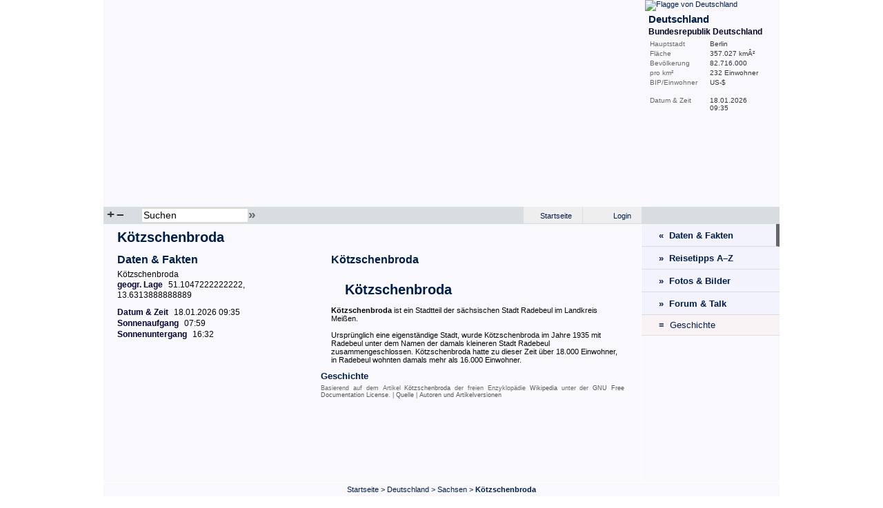

--- FILE ---
content_type: text/html; charset=utf-8
request_url: http://www.reiseweltatlas.de/K%C3%B6tzschenbroda.html
body_size: 4059
content:
<!DOCTYPE html PUBLIC "-//W3C//DTD XHTML 1.0 Transitional//EN" "http://www.w3.org/TR/xhtml1/DTD/xhtml1-transitional.dtd">
<html xmlns="http://www.w3.org/1999/xhtml">
<head>
	<meta http-equiv="Content-Type" content="text/html; charset=utf-8" />
	<title>K&ouml;tzschenbroda Daten &amp; Fakten | ReiseWeltAtlas.de</title>
	<meta name="description" content="Wissenswerte Informationen, Zahlen, Daten und Fakten zu K&ouml;tzschenbroda" />
	<meta name="keywords" content="K&ouml;tzschenbroda, daten und fakten, informationen, hauptstadt, bev&ouml;lkerung, einwohner, fl&auml;che, daten, geographie, weltatlas, geografie" />
	<meta name="author" content="www.ReiseWeltAtlas.de" />
	<meta name="publisher" content="www.ReiseWeltAtlas.de" />
	<meta name="generator" content="PHP &amp; ReiseWeltAtlas v1 Beta" />
	<meta name="content-language" content="de" />
	<meta name="language" content="de" />
	<meta name="rating" content="general" />
	<meta name="robots" content="index, follow" />
	<meta name="revisit-after" content="2 days" />
	<meta name="distribution" content="global" />
	<meta name="audience" content="all" />
	<meta name="expires" content="never" />
	<meta http-equiv="Content-Script-Type" content="text/javascript" />
	<meta http-equiv="Content-Style-Type" content="text/css" />

	<link rel="shortcut icon" href="/images/favicon.ico" />

	<link rel="stylesheet" type="text/css" href="/css/style.css" media="screen" />
	<link rel="stylesheet" type="text/css" href="/css/lightwindow.css" media="screen" />
	
	<script src="/js/ajax/prototype.js" type="text/javascript"></script>
	<script src="/js/ajax/scriptaculous.js" type="text/javascript"></script>
	<script src="/js/ajax/lightwindow.js" type="text/javascript"></script>
	<script src="/js/rwa.js" type="text/javascript"></script>
</head>
<body>
<div id="page">
	<div id="map">
			<script type="text/javascript" src="/js/JavaScriptFlashGateway.js"></script>
		<script type="text/javascript" src="/js/Exception.js"></script>
		<script type="text/javascript" src="/js/FlashTag.js"></script>
		<script type="text/javascript" src="/js/FlashSerializer.js"></script>
		<script type="text/javascript" src="/js/FlashProxy.js"></script> 
		<script type="text/javascript">
			var uid = new Date().getTime();
			var flashProxy = new FlashProxy(uid, '/js/JavaScriptFlashGateway.swf');
			var tag = new FlashTag('/flash/world.swf?data_file=/xml/world.xml&first_zoom=GM', 780, 300);
			tag.setFlashvars('lcId='+uid);
			tag.write(document);
		</script>
		</div>
	<div id="infoBar">
		<a href="/Deutschland.html"><img class="infoFlag" src="/images/flags/GM.png" alt="Flagge von Deutschland" title="Flagge von Deutschland" border="0" /></a>			<h2>Deutschland</h2>
		<h3>Bundesrepublik Deutschland</h3>
		<div class="desc">Hauptstadt</div><div class="value">Berlin</div><div class="clearFloat">&nbsp;</div>
				<div class="desc">Fl&auml;che</div><div class="value">357.027 km&Acirc;&sup2;</div><div class="clearFloat">&nbsp;</div>
		<div class="desc">Bev&ouml;lkerung</div><div class="value">82.716.000</div><div class="clearFloat">&nbsp;</div>
		<div class="desc">pro km&sup2;</div><div class="value">232 Einwohner</div><div class="clearFloat">&nbsp;</div>
		<div class="desc">BIP/Einwohner</div><div class="value"> US-$</div><div class="clearFloat">&nbsp;</div>
			<br />
		<div class="desc">Datum&nbsp;&amp;&nbsp;Zeit</div><div class="value">18.01.2026 <br />09:35</div><div class="clearFloat">&nbsp;</div>
	</div>
	<div class="clearFloat">&nbsp;</div>
	<div id="mapNavi">
		<div class="mapNaviP1">
					<a href="#" onclick="javascript:flashProxy.call('zoomTo', 'GM');">+</a>
			<a href="#" onclick="javascript:flashProxy.call('zoomOut');">&ndash;</a>
				</div>
		<div class="mapNaviP2">
		<form action="" method="post" name="search">
			<input title="Suchfeld" id="mapSearch" name="mapSearch" size="40" maxlength="40" type="text" tabindex="1" value="Suchen" onclick="if(this.value=='Suchen') this.value='';" onblur="if(this.value=='') this.value='Suchen';" /><a href="javascript:document.search.submit();" title="Jetzt suchen!">&raquo;</a>
			<input type="hidden" name="search" value="search" />
		</form>
			<div class="auto_complete" id="mapSearchAutoComplete"></div>
					<script type="text/javascript">
				function zoomTo(e) {
					var handlerFunc = function(t) {
						flashProxy.call('zoomTo', t.responseText)
					}
					var errFunc = function(t) {
						alert('Error ' + t.status + ' -- ' + t.statusText);
					}
					new Ajax.Request('/ajax.php?do=getCountryId', {method:'post', postBody:'c='+e.value, onSuccess:handlerFunc, onFailure:errFunc});
				}
				
				new Ajax.Autocompleter('mapSearch', 'mapSearchAutoComplete', '/ajax.php?do=getNames', {paramName: "value", minChars: 3, afterUpdateElement: zoomTo});
			</script>
				</div>
		<div class="mapNaviP3">
						<a class="lWOn" href="/login.html" title="Bitte melde Dich am System an!">Login</a>			<a href="http://www.reiseweltatlas.de/">Startseite</a>
			<div class="clearFloat">&nbsp;</div>
		</div>
		<div class="mapNaviP4">
				</div>
		<div class="clearFloat">&nbsp;</div>
	</div>
<div id="overview"> 

	<h1>K&ouml;tzschenbroda</h1>
	<div id="overviewFacts">
		<h2>Daten &amp; Fakten</h2>
		<ul id="facts">		
					<li id="fact_67839">K&ouml;tzschenbroda</li>
					<li id="fact_67841"><span class="overviewTitle" id="edit_67841_a">geogr. Lage</span>51.1047222222222, 13.6313888888889</li>
				</ul>
		
		  
	
			<ul id="datetime">
			<li><span class="overviewTitle">Datum &amp; Zeit</span>18.01.2026 09:35</li>
			<li><span class="overviewTitle">Sonnenaufgang</span>07:59</li>
			<li><span class="overviewTitle">Sonnenuntergang</span>16:32</li>
		</ul>
			<div style="padding-top: 10px;">
			
			<br />
					</div>
	</div>

	<div id="overviewContent">
			<h3 id="azL0" class="altlink" onclick="toggleAZ(0, 2);" style="display: none;">K&ouml;tzschenbroda</h3>
		<div id="az0" class="azBox">
			<h2><a href="/wiki/Koetzschenbroda-70953.html">K&ouml;tzschenbroda</a></h2>
			<p><h1>Kötzschenbroda</h1><b>Kötzschenbroda</b> ist ein Stadtteil der sächsischen Stadt Radebeul im Landkreis Meißen.<br /><br />Ursprünglich eine eigenständige Stadt, wurde Kötzschenbroda im Jahre 1935 mit Radebeul unter dem Namen der damals kleineren Stadt Radebeul zusammengeschlossen. Kötzschenbroda hatte zu dieser Zeit über 18.000 Einwohner, in Radebeul wohnten damals mehr als 16.000 Einwohner.<br /></p>
		</div>
			<h3 id="azL1" class="altlink" onclick="toggleAZ(1, 2);">Geschichte</h3>
		<div id="az1" class="azBox" style="display: none;">
			<h2><a href="/wiki/Koetzschenbroda_Geschichte-70954.html">Geschichte</a></h2>
			<p><h1>Geschichte</h1>Kötzschenbroda wurde 1226 als <i>Schozebro</i> erstmals erwähnt, weitere Erwähnungen 1242 als <i>Schosebrode</i> und 1271 als <i>Coschebrode</i> (altsorbisch <i>Skoci brod</i> für â€žSpring über die Furtâ€œ).<ref name="stadtlexikon" /> Seit dem 13. Jahrhundert gab es dort Wein- und Gartenbau (Obst, Spargel, Erdbeeren). Das Dresdner Materni-Spital besaß hier seit 1286 zwei Weinberge.<br /><br />1429 wurde Kötzschenbroda von den Hussiten ausgeraubt und angebrannt, 1633 erlitt der Ort noch einmal das gleiche Schicksal durch die Schweden. 1463 erwarb Kötzschenbroda von dem Kurfürsten Friedrich der Sanftmütige im südlichen Friedewald nahe Lindenau vier wüste Hufen Land (<i>Lindenauer Büsche</i>), aus denen sich Kötzschenbroda Oberort entwickelte.<br /><br />Im Dreißigjährigen Krieg wurde am 27. August 1645 (6.&nbsp;September nach dem 1700 eingeführten Gregorianischen Kalender) im Pfarrhaus der Friedenskirche der Waffenstillstand von Kötzschenbroda zwischen dem Königreich Schweden und dem Kurfürstentum Sachsen geschlossen.<br /><br />1812 verhinderte Johann Samuel Gottlob Flemming, Pfarrer am <a href="/wiki/Koetzschenbroda_Geschichte-70954.html">...mehr</a></p>
		</div>
		<!-- Licence -->
	<p class="licence">
		Basierend auf dem Artikel <a href="http://de.wikipedia.org/wiki/K%C3%B6tzschenbroda">Kötzschenbroda</a> der freien Enzyklop&auml;die <a href="http://de.wikipedia.org/">Wikipedia</a> unter der <a href="/gfdl.html" target="_blank" rel="nofollow">GNU Free Documentation License</a>. | 
		<a href="http://de.wikipedia.org/wiki/K%C3%B6tzschenbroda">Quelle</a> | <a href="http://de.wikipedia.org/w/index.php?title=K%C3%B6tzschenbroda&action=history">Autoren und Artikelversionen</a>
	</p>	</div>
	<div class="clearFloat">&nbsp;</div>

	<div id="adsense">

<script async src="http://pagead2.googlesyndication.com/pagead/js/adsbygoogle.js"></script>
<ins class="adsbygoogle"
     style="display:inline-block;width:728px;height:90px"
     data-ad-client="ca-pub-2943173383598655"
     data-ad-slot="6873183135"></ins>
<script>
(adsbygoogle = window.adsbygoogle || []).push({});
</script>

</div></div>


<div id="menu">
	<a class="menu" href="/K%C3%B6tzschenbroda.html" title="K&ouml;tzschenbroda Daten &amp; Fakten" id="current">&laquo;&nbsp;&nbsp;Daten &amp; Fakten</a>
	<a class="menu" href="/reisetipps/Deutschland.html" title="Deutschland Reisetipps A-Z">&raquo;&nbsp;&nbsp;Reisetipps A&ndash;Z</a>
	<a class="menu" href="/fotos-bilder/K%C3%B6tzschenbroda.html">&raquo;&nbsp;&nbsp;Fotos &amp; Bilder</a>
		<a class="menu" href="/forum/K%C3%B6tzschenbroda.html">&raquo;&nbsp;&nbsp;Forum &amp; Talk</a>
	<!-- Wiki -->
		<a class="lex" href="/wiki/Koetzschenbroda_Geschichte-70954.html">&equiv;&nbsp;&nbsp;Geschichte</a>
		
	
	<!-- Tags Start -->
		<!-- Tags End -->

	<div class="werbung">
			<!-- Begin Unister Adserver Code -->
		<script type="text/javascript" src="http://d.adup-tech.com/ads/display_ads.js?p=4e611ba57a085c8da53e651d41b09053"></script>
		<!-- End Unister Adserver Code -->
		</div>
</div>

<div class="clearFloat">&nbsp;</div>


<div id="footer">
	<div class="sitemap">
	<a rel="start" href="http://www.reiseweltatlas.de/">Startseite</a>
	&gt; <a href="Deutschland.html">Deutschland</a> 
	&gt; <a href="Sachsen.html">Sachsen</a> 
	&gt; <a href="K%C3%B6tzschenbroda.html"><strong>K&ouml;tzschenbroda</strong></a> 
	</div>
	<div class="copyright">&copy;2007-2013 ReiseWeltAtlas.de &nbsp;&nbsp; &mdash; &nbsp;&nbsp; <a href="/impressum.html" rel="nofollow">Impressum</a> &nbsp; &ndash; &nbsp; <a rel="index" href="/sitemap/K%C3%B6tzschenbroda.html">Sitemap</a> &nbsp; &ndash; &nbsp; <a class="lWOn" params="lWWidth=530,lWHeight=400" href="/seite_melden.html?url=/K%C3%B6tzschenbroda.html" title="Seite melden!" rel="nofollow">Seite melden!</a></div>

	</div>
</div>
<script type="text/javascript">
var gaJsHost = (("https:" == document.location.protocol) ? "https://ssl." : "http://www.");
document.write(unescape("%3Cscript src='" + gaJsHost + "google-analytics.com/ga.js' type='text/javascript'%3E%3C/script%3E"));
</script>
<script type="text/javascript">
var pageTracker = _gat._getTracker("UA-3536259-1");
pageTracker._initData();
pageTracker._trackPageview();
</script>


</body>
</html>

--- FILE ---
content_type: text/html; charset=utf-8
request_url: https://www.google.com/recaptcha/api2/aframe
body_size: 257
content:
<!DOCTYPE HTML><html><head><meta http-equiv="content-type" content="text/html; charset=UTF-8"></head><body><script nonce="GiWvc_J9PmfsE_Q60C3sBg">/** Anti-fraud and anti-abuse applications only. See google.com/recaptcha */ try{var clients={'sodar':'https://pagead2.googlesyndication.com/pagead/sodar?'};window.addEventListener("message",function(a){try{if(a.source===window.parent){var b=JSON.parse(a.data);var c=clients[b['id']];if(c){var d=document.createElement('img');d.src=c+b['params']+'&rc='+(localStorage.getItem("rc::a")?sessionStorage.getItem("rc::b"):"");window.document.body.appendChild(d);sessionStorage.setItem("rc::e",parseInt(sessionStorage.getItem("rc::e")||0)+1);localStorage.setItem("rc::h",'1768725327397');}}}catch(b){}});window.parent.postMessage("_grecaptcha_ready", "*");}catch(b){}</script></body></html>